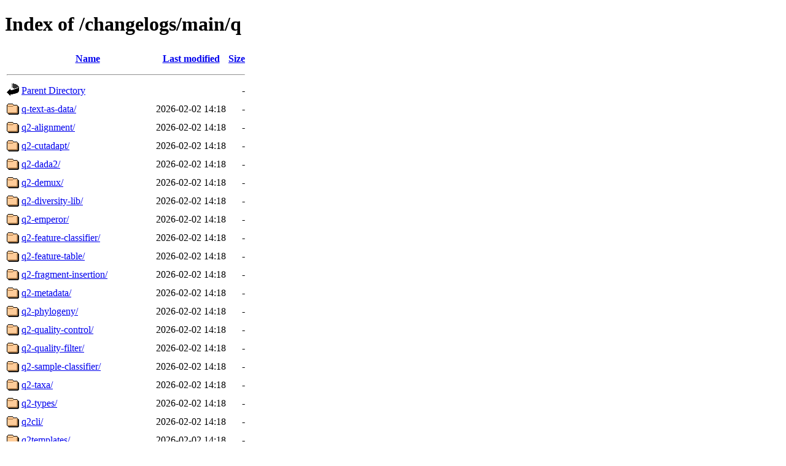

--- FILE ---
content_type: text/html;charset=UTF-8
request_url: https://metadata.ftp-master.debian.org/changelogs/main/q/
body_size: 3304
content:
<!DOCTYPE HTML PUBLIC "-//W3C//DTD HTML 4.01//EN" "http://www.w3.org/TR/html4/strict.dtd">
<html>
 <head>
  <title>Index of /changelogs/main/q</title>
 </head>
 <body>
<h1>Index of /changelogs/main/q</h1>
  <table>
   <tr><th valign="top"><img src="/icons/blank.gif" alt="[ICO]"></th><th><a href="?C=N;O=D">Name</a></th><th><a href="?C=M;O=A">Last modified</a></th><th><a href="?C=S;O=A">Size</a></th></tr>
   <tr><th colspan="4"><hr></th></tr>
<tr><td valign="top"><img src="/icons/back.gif" alt="[PARENTDIR]"></td><td><a href="/changelogs/main/">Parent Directory</a></td><td>&nbsp;</td><td align="right">  - </td></tr>
<tr><td valign="top"><img src="/icons/folder.gif" alt="[DIR]"></td><td><a href="q-text-as-data/">q-text-as-data/</a></td><td align="right">2026-02-02 14:18  </td><td align="right">  - </td></tr>
<tr><td valign="top"><img src="/icons/folder.gif" alt="[DIR]"></td><td><a href="q2-alignment/">q2-alignment/</a></td><td align="right">2026-02-02 14:18  </td><td align="right">  - </td></tr>
<tr><td valign="top"><img src="/icons/folder.gif" alt="[DIR]"></td><td><a href="q2-cutadapt/">q2-cutadapt/</a></td><td align="right">2026-02-02 14:18  </td><td align="right">  - </td></tr>
<tr><td valign="top"><img src="/icons/folder.gif" alt="[DIR]"></td><td><a href="q2-dada2/">q2-dada2/</a></td><td align="right">2026-02-02 14:18  </td><td align="right">  - </td></tr>
<tr><td valign="top"><img src="/icons/folder.gif" alt="[DIR]"></td><td><a href="q2-demux/">q2-demux/</a></td><td align="right">2026-02-02 14:18  </td><td align="right">  - </td></tr>
<tr><td valign="top"><img src="/icons/folder.gif" alt="[DIR]"></td><td><a href="q2-diversity-lib/">q2-diversity-lib/</a></td><td align="right">2026-02-02 14:18  </td><td align="right">  - </td></tr>
<tr><td valign="top"><img src="/icons/folder.gif" alt="[DIR]"></td><td><a href="q2-emperor/">q2-emperor/</a></td><td align="right">2026-02-02 14:18  </td><td align="right">  - </td></tr>
<tr><td valign="top"><img src="/icons/folder.gif" alt="[DIR]"></td><td><a href="q2-feature-classifier/">q2-feature-classifier/</a></td><td align="right">2026-02-02 14:18  </td><td align="right">  - </td></tr>
<tr><td valign="top"><img src="/icons/folder.gif" alt="[DIR]"></td><td><a href="q2-feature-table/">q2-feature-table/</a></td><td align="right">2026-02-02 14:18  </td><td align="right">  - </td></tr>
<tr><td valign="top"><img src="/icons/folder.gif" alt="[DIR]"></td><td><a href="q2-fragment-insertion/">q2-fragment-insertion/</a></td><td align="right">2026-02-02 14:18  </td><td align="right">  - </td></tr>
<tr><td valign="top"><img src="/icons/folder.gif" alt="[DIR]"></td><td><a href="q2-metadata/">q2-metadata/</a></td><td align="right">2026-02-02 14:18  </td><td align="right">  - </td></tr>
<tr><td valign="top"><img src="/icons/folder.gif" alt="[DIR]"></td><td><a href="q2-phylogeny/">q2-phylogeny/</a></td><td align="right">2026-02-02 14:18  </td><td align="right">  - </td></tr>
<tr><td valign="top"><img src="/icons/folder.gif" alt="[DIR]"></td><td><a href="q2-quality-control/">q2-quality-control/</a></td><td align="right">2026-02-02 14:18  </td><td align="right">  - </td></tr>
<tr><td valign="top"><img src="/icons/folder.gif" alt="[DIR]"></td><td><a href="q2-quality-filter/">q2-quality-filter/</a></td><td align="right">2026-02-02 14:18  </td><td align="right">  - </td></tr>
<tr><td valign="top"><img src="/icons/folder.gif" alt="[DIR]"></td><td><a href="q2-sample-classifier/">q2-sample-classifier/</a></td><td align="right">2026-02-02 14:18  </td><td align="right">  - </td></tr>
<tr><td valign="top"><img src="/icons/folder.gif" alt="[DIR]"></td><td><a href="q2-taxa/">q2-taxa/</a></td><td align="right">2026-02-02 14:18  </td><td align="right">  - </td></tr>
<tr><td valign="top"><img src="/icons/folder.gif" alt="[DIR]"></td><td><a href="q2-types/">q2-types/</a></td><td align="right">2026-02-02 14:18  </td><td align="right">  - </td></tr>
<tr><td valign="top"><img src="/icons/folder.gif" alt="[DIR]"></td><td><a href="q2cli/">q2cli/</a></td><td align="right">2026-02-02 14:18  </td><td align="right">  - </td></tr>
<tr><td valign="top"><img src="/icons/folder.gif" alt="[DIR]"></td><td><a href="q2templates/">q2templates/</a></td><td align="right">2026-02-02 14:18  </td><td align="right">  - </td></tr>
<tr><td valign="top"><img src="/icons/folder.gif" alt="[DIR]"></td><td><a href="q4wine/">q4wine/</a></td><td align="right">2026-02-02 14:18  </td><td align="right">  - </td></tr>
<tr><td valign="top"><img src="/icons/folder.gif" alt="[DIR]"></td><td><a href="qabc/">qabc/</a></td><td align="right">2026-02-02 14:18  </td><td align="right">  - </td></tr>
<tr><td valign="top"><img src="/icons/folder.gif" alt="[DIR]"></td><td><a href="qabcs/">qabcs/</a></td><td align="right">2026-02-02 14:18  </td><td align="right">  - </td></tr>
<tr><td valign="top"><img src="/icons/folder.gif" alt="[DIR]"></td><td><a href="qad/">qad/</a></td><td align="right">2026-02-02 14:18  </td><td align="right">  - </td></tr>
<tr><td valign="top"><img src="/icons/folder.gif" alt="[DIR]"></td><td><a href="qalculate-gtk/">qalculate-gtk/</a></td><td align="right">2026-02-02 14:18  </td><td align="right">  - </td></tr>
<tr><td valign="top"><img src="/icons/folder.gif" alt="[DIR]"></td><td><a href="qalculate-qt/">qalculate-qt/</a></td><td align="right">2026-02-02 14:18  </td><td align="right">  - </td></tr>
<tr><td valign="top"><img src="/icons/folder.gif" alt="[DIR]"></td><td><a href="qastools/">qastools/</a></td><td align="right">2026-02-02 14:18  </td><td align="right">  - </td></tr>
<tr><td valign="top"><img src="/icons/folder.gif" alt="[DIR]"></td><td><a href="qasync/">qasync/</a></td><td align="right">2026-02-02 14:18  </td><td align="right">  - </td></tr>
<tr><td valign="top"><img src="/icons/folder.gif" alt="[DIR]"></td><td><a href="qatengine/">qatengine/</a></td><td align="right">2026-02-02 14:18  </td><td align="right">  - </td></tr>
<tr><td valign="top"><img src="/icons/folder.gif" alt="[DIR]"></td><td><a href="qatlib/">qatlib/</a></td><td align="right">2026-02-02 14:18  </td><td align="right">  - </td></tr>
<tr><td valign="top"><img src="/icons/folder.gif" alt="[DIR]"></td><td><a href="qatzip/">qatzip/</a></td><td align="right">2026-02-02 14:18  </td><td align="right">  - </td></tr>
<tr><td valign="top"><img src="/icons/folder.gif" alt="[DIR]"></td><td><a href="qbe/">qbe/</a></td><td align="right">2026-02-02 14:18  </td><td align="right">  - </td></tr>
<tr><td valign="top"><img src="/icons/folder.gif" alt="[DIR]"></td><td><a href="qbittorrent/">qbittorrent/</a></td><td align="right">2026-02-02 14:18  </td><td align="right">  - </td></tr>
<tr><td valign="top"><img src="/icons/folder.gif" alt="[DIR]"></td><td><a href="qbootctl/">qbootctl/</a></td><td align="right">2026-02-02 14:18  </td><td align="right">  - </td></tr>
<tr><td valign="top"><img src="/icons/folder.gif" alt="[DIR]"></td><td><a href="qbrew/">qbrew/</a></td><td align="right">2026-02-02 14:18  </td><td align="right">  - </td></tr>
<tr><td valign="top"><img src="/icons/folder.gif" alt="[DIR]"></td><td><a href="qbrz/">qbrz/</a></td><td align="right">2026-02-02 14:18  </td><td align="right">  - </td></tr>
<tr><td valign="top"><img src="/icons/folder.gif" alt="[DIR]"></td><td><a href="qbs/">qbs/</a></td><td align="right">2026-02-02 14:18  </td><td align="right">  - </td></tr>
<tr><td valign="top"><img src="/icons/folder.gif" alt="[DIR]"></td><td><a href="qca2/">qca2/</a></td><td align="right">2026-02-02 14:18  </td><td align="right">  - </td></tr>
<tr><td valign="top"><img src="/icons/folder.gif" alt="[DIR]"></td><td><a href="qcalcfilehash/">qcalcfilehash/</a></td><td align="right">2026-02-02 14:18  </td><td align="right">  - </td></tr>
<tr><td valign="top"><img src="/icons/folder.gif" alt="[DIR]"></td><td><a href="qcat/">qcat/</a></td><td align="right">2026-02-02 14:18  </td><td align="right">  - </td></tr>
<tr><td valign="top"><img src="/icons/folder.gif" alt="[DIR]"></td><td><a href="qcelemental/">qcelemental/</a></td><td align="right">2026-02-02 14:18  </td><td align="right">  - </td></tr>
<tr><td valign="top"><img src="/icons/folder.gif" alt="[DIR]"></td><td><a href="qcengine/">qcengine/</a></td><td align="right">2026-02-02 14:18  </td><td align="right">  - </td></tr>
<tr><td valign="top"><img src="/icons/folder.gif" alt="[DIR]"></td><td><a href="qcodeeditor/">qcodeeditor/</a></td><td align="right">2026-02-02 14:18  </td><td align="right">  - </td></tr>
<tr><td valign="top"><img src="/icons/folder.gif" alt="[DIR]"></td><td><a href="qcom-firmware-extract/">qcom-firmware-extract/</a></td><td align="right">2026-02-02 14:18  </td><td align="right">  - </td></tr>
<tr><td valign="top"><img src="/icons/folder.gif" alt="[DIR]"></td><td><a href="qcom-phone-utils/">qcom-phone-utils/</a></td><td align="right">2026-02-02 14:18  </td><td align="right">  - </td></tr>
<tr><td valign="top"><img src="/icons/folder.gif" alt="[DIR]"></td><td><a href="qcomicbook/">qcomicbook/</a></td><td align="right">2026-02-02 14:18  </td><td align="right">  - </td></tr>
<tr><td valign="top"><img src="/icons/folder.gif" alt="[DIR]"></td><td><a href="qconf/">qconf/</a></td><td align="right">2026-02-02 14:18  </td><td align="right">  - </td></tr>
<tr><td valign="top"><img src="/icons/folder.gif" alt="[DIR]"></td><td><a href="qcontrol/">qcontrol/</a></td><td align="right">2026-02-02 14:18  </td><td align="right">  - </td></tr>
<tr><td valign="top"><img src="/icons/folder.gif" alt="[DIR]"></td><td><a href="qcoro/">qcoro/</a></td><td align="right">2026-02-02 14:18  </td><td align="right">  - </td></tr>
<tr><td valign="top"><img src="/icons/folder.gif" alt="[DIR]"></td><td><a href="qcumber/">qcumber/</a></td><td align="right">2026-02-02 14:18  </td><td align="right">  - </td></tr>
<tr><td valign="top"><img src="/icons/folder.gif" alt="[DIR]"></td><td><a href="qcustomplot/">qcustomplot/</a></td><td align="right">2026-02-02 14:18  </td><td align="right">  - </td></tr>
<tr><td valign="top"><img src="/icons/folder.gif" alt="[DIR]"></td><td><a href="qd/">qd/</a></td><td align="right">2026-02-02 14:18  </td><td align="right">  - </td></tr>
<tr><td valign="top"><img src="/icons/folder.gif" alt="[DIR]"></td><td><a href="qdacco/">qdacco/</a></td><td align="right">2026-02-02 14:18  </td><td align="right">  - </td></tr>
<tr><td valign="top"><img src="/icons/folder.gif" alt="[DIR]"></td><td><a href="qdarkstyle/">qdarkstyle/</a></td><td align="right">2026-02-02 14:18  </td><td align="right">  - </td></tr>
<tr><td valign="top"><img src="/icons/folder.gif" alt="[DIR]"></td><td><a href="qdbm/">qdbm/</a></td><td align="right">2026-02-02 14:18  </td><td align="right">  - </td></tr>
<tr><td valign="top"><img src="/icons/folder.gif" alt="[DIR]"></td><td><a href="qdirstat/">qdirstat/</a></td><td align="right">2026-02-02 14:18  </td><td align="right">  - </td></tr>
<tr><td valign="top"><img src="/icons/folder.gif" alt="[DIR]"></td><td><a href="qdiskinfo/">qdiskinfo/</a></td><td align="right">2026-02-02 14:18  </td><td align="right">  - </td></tr>
<tr><td valign="top"><img src="/icons/folder.gif" alt="[DIR]"></td><td><a href="qdjango/">qdjango/</a></td><td align="right">2026-02-02 14:18  </td><td align="right">  - </td></tr>
<tr><td valign="top"><img src="/icons/folder.gif" alt="[DIR]"></td><td><a href="qdl/">qdl/</a></td><td align="right">2026-02-02 14:18  </td><td align="right">  - </td></tr>
<tr><td valign="top"><img src="/icons/folder.gif" alt="[DIR]"></td><td><a href="qdmr/">qdmr/</a></td><td align="right">2026-02-02 14:18  </td><td align="right">  - </td></tr>
<tr><td valign="top"><img src="/icons/folder.gif" alt="[DIR]"></td><td><a href="qdox/">qdox/</a></td><td align="right">2026-02-02 14:18  </td><td align="right">  - </td></tr>
<tr><td valign="top"><img src="/icons/folder.gif" alt="[DIR]"></td><td><a href="qdox2/">qdox2/</a></td><td align="right">2026-02-02 14:18  </td><td align="right">  - </td></tr>
<tr><td valign="top"><img src="/icons/folder.gif" alt="[DIR]"></td><td><a href="qdwizard/">qdwizard/</a></td><td align="right">2026-02-02 14:18  </td><td align="right">  - </td></tr>
<tr><td valign="top"><img src="/icons/folder.gif" alt="[DIR]"></td><td><a href="qelectrotech/">qelectrotech/</a></td><td align="right">2026-02-02 14:18  </td><td align="right">  - </td></tr>
<tr><td valign="top"><img src="/icons/folder.gif" alt="[DIR]"></td><td><a href="qemu-web-desktop/">qemu-web-desktop/</a></td><td align="right">2026-02-02 14:18  </td><td align="right">  - </td></tr>
<tr><td valign="top"><img src="/icons/folder.gif" alt="[DIR]"></td><td><a href="qemu/">qemu/</a></td><td align="right">2026-02-02 14:18  </td><td align="right">  - </td></tr>
<tr><td valign="top"><img src="/icons/folder.gif" alt="[DIR]"></td><td><a href="qepcad/">qepcad/</a></td><td align="right">2026-02-02 14:18  </td><td align="right">  - </td></tr>
<tr><td valign="top"><img src="/icons/folder.gif" alt="[DIR]"></td><td><a href="qevercloud/">qevercloud/</a></td><td align="right">2026-02-02 14:18  </td><td align="right">  - </td></tr>
<tr><td valign="top"><img src="/icons/folder.gif" alt="[DIR]"></td><td><a href="qfits/">qfits/</a></td><td align="right">2026-02-02 14:18  </td><td align="right">  - </td></tr>
<tr><td valign="top"><img src="/icons/folder.gif" alt="[DIR]"></td><td><a href="qflipper/">qflipper/</a></td><td align="right">2026-02-02 14:18  </td><td align="right">  - </td></tr>
<tr><td valign="top"><img src="/icons/folder.gif" alt="[DIR]"></td><td><a href="qflow/">qflow/</a></td><td align="right">2026-02-02 14:18  </td><td align="right">  - </td></tr>
<tr><td valign="top"><img src="/icons/folder.gif" alt="[DIR]"></td><td><a href="qgis/">qgis/</a></td><td align="right">2026-02-02 14:18  </td><td align="right">  - </td></tr>
<tr><td valign="top"><img src="/icons/folder.gif" alt="[DIR]"></td><td><a href="qgis3-survex-import/">qgis3-survex-import/</a></td><td align="right">2026-02-02 14:18  </td><td align="right">  - </td></tr>
<tr><td valign="top"><img src="/icons/folder.gif" alt="[DIR]"></td><td><a href="qgit/">qgit/</a></td><td align="right">2026-02-02 14:18  </td><td align="right">  - </td></tr>
<tr><td valign="top"><img src="/icons/folder.gif" alt="[DIR]"></td><td><a href="qgnomeplatform/">qgnomeplatform/</a></td><td align="right">2026-02-02 14:18  </td><td align="right">  - </td></tr>
<tr><td valign="top"><img src="/icons/folder.gif" alt="[DIR]"></td><td><a href="qgo/">qgo/</a></td><td align="right">2026-02-02 14:18  </td><td align="right">  - </td></tr>
<tr><td valign="top"><img src="/icons/folder.gif" alt="[DIR]"></td><td><a href="qgpgme/">qgpgme/</a></td><td align="right">2026-02-02 14:18  </td><td align="right">  - </td></tr>
<tr><td valign="top"><img src="/icons/folder.gif" alt="[DIR]"></td><td><a href="qhttpengine/">qhttpengine/</a></td><td align="right">2026-02-02 14:18  </td><td align="right">  - </td></tr>
<tr><td valign="top"><img src="/icons/folder.gif" alt="[DIR]"></td><td><a href="qhull/">qhull/</a></td><td align="right">2026-02-02 14:18  </td><td align="right">  - </td></tr>
<tr><td valign="top"><img src="/icons/folder.gif" alt="[DIR]"></td><td><a href="qiime/">qiime/</a></td><td align="right">2026-02-02 14:18  </td><td align="right">  - </td></tr>
<tr><td valign="top"><img src="/icons/folder.gif" alt="[DIR]"></td><td><a href="qimgv/">qimgv/</a></td><td align="right">2026-02-02 14:18  </td><td align="right">  - </td></tr>
<tr><td valign="top"><img src="/icons/folder.gif" alt="[DIR]"></td><td><a href="qingping-ble/">qingping-ble/</a></td><td align="right">2026-02-02 14:18  </td><td align="right">  - </td></tr>
<tr><td valign="top"><img src="/icons/folder.gif" alt="[DIR]"></td><td><a href="qiskit-ibmq-provider/">qiskit-ibmq-provider/</a></td><td align="right">2026-02-02 14:18  </td><td align="right">  - </td></tr>
<tr><td valign="top"><img src="/icons/folder.gif" alt="[DIR]"></td><td><a href="qiskit-terra/">qiskit-terra/</a></td><td align="right">2026-02-02 14:18  </td><td align="right">  - </td></tr>
<tr><td valign="top"><img src="/icons/folder.gif" alt="[DIR]"></td><td><a href="qiv/">qiv/</a></td><td align="right">2026-02-02 14:18  </td><td align="right">  - </td></tr>
<tr><td valign="top"><img src="/icons/folder.gif" alt="[DIR]"></td><td><a href="qjackctl/">qjackctl/</a></td><td align="right">2026-02-02 14:18  </td><td align="right">  - </td></tr>
<tr><td valign="top"><img src="/icons/folder.gif" alt="[DIR]"></td><td><a href="qjackrcd/">qjackrcd/</a></td><td align="right">2026-02-02 14:18  </td><td align="right">  - </td></tr>
<tr><td valign="top"><img src="/icons/folder.gif" alt="[DIR]"></td><td><a href="qjoypad/">qjoypad/</a></td><td align="right">2026-02-02 14:18  </td><td align="right">  - </td></tr>
<tr><td valign="top"><img src="/icons/folder.gif" alt="[DIR]"></td><td><a href="qla-tools/">qla-tools/</a></td><td align="right">2026-02-02 14:18  </td><td align="right">  - </td></tr>
<tr><td valign="top"><img src="/icons/folder.gif" alt="[DIR]"></td><td><a href="qlcplus/">qlcplus/</a></td><td align="right">2026-02-02 14:18  </td><td align="right">  - </td></tr>
<tr><td valign="top"><img src="/icons/folder.gif" alt="[DIR]"></td><td><a href="qlipper/">qlipper/</a></td><td align="right">2026-02-02 14:18  </td><td align="right">  - </td></tr>
<tr><td valign="top"><img src="/icons/folder.gif" alt="[DIR]"></td><td><a href="qlogo/">qlogo/</a></td><td align="right">2026-02-02 14:18  </td><td align="right">  - </td></tr>
<tr><td valign="top"><img src="/icons/folder.gif" alt="[DIR]"></td><td><a href="qm-dsp/">qm-dsp/</a></td><td align="right">2026-02-02 14:18  </td><td align="right">  - </td></tr>
<tr><td valign="top"><img src="/icons/folder.gif" alt="[DIR]"></td><td><a href="qmapshack/">qmapshack/</a></td><td align="right">2026-02-02 14:18  </td><td align="right">  - </td></tr>
<tr><td valign="top"><img src="/icons/folder.gif" alt="[DIR]"></td><td><a href="qmath3d/">qmath3d/</a></td><td align="right">2026-02-02 14:18  </td><td align="right">  - </td></tr>
<tr><td valign="top"><img src="/icons/folder.gif" alt="[DIR]"></td><td><a href="qmc/">qmc/</a></td><td align="right">2026-02-02 14:18  </td><td align="right">  - </td></tr>
<tr><td valign="top"><img src="/icons/folder.gif" alt="[DIR]"></td><td><a href="qmenu/">qmenu/</a></td><td align="right">2026-02-02 14:18  </td><td align="right">  - </td></tr>
<tr><td valign="top"><img src="/icons/folder.gif" alt="[DIR]"></td><td><a href="qmenumodel/">qmenumodel/</a></td><td align="right">2026-02-02 14:18  </td><td align="right">  - </td></tr>
<tr><td valign="top"><img src="/icons/folder.gif" alt="[DIR]"></td><td><a href="qmf/">qmf/</a></td><td align="right">2026-02-02 14:18  </td><td align="right">  - </td></tr>
<tr><td valign="top"><img src="/icons/folder.gif" alt="[DIR]"></td><td><a href="qmidiarp/">qmidiarp/</a></td><td align="right">2026-02-02 14:18  </td><td align="right">  - </td></tr>
<tr><td valign="top"><img src="/icons/folder.gif" alt="[DIR]"></td><td><a href="qmidictl/">qmidictl/</a></td><td align="right">2026-02-02 14:18  </td><td align="right">  - </td></tr>
<tr><td valign="top"><img src="/icons/folder.gif" alt="[DIR]"></td><td><a href="qmidinet/">qmidinet/</a></td><td align="right">2026-02-02 14:18  </td><td align="right">  - </td></tr>
<tr><td valign="top"><img src="/icons/folder.gif" alt="[DIR]"></td><td><a href="qmidiroute/">qmidiroute/</a></td><td align="right">2026-02-02 14:18  </td><td align="right">  - </td></tr>
<tr><td valign="top"><img src="/icons/folder.gif" alt="[DIR]"></td><td><a href="qmk/">qmk/</a></td><td align="right">2026-02-02 14:18  </td><td align="right">  - </td></tr>
<tr><td valign="top"><img src="/icons/folder.gif" alt="[DIR]"></td><td><a href="qml-mode/">qml-mode/</a></td><td align="right">2026-02-02 14:18  </td><td align="right">  - </td></tr>
<tr><td valign="top"><img src="/icons/folder.gif" alt="[DIR]"></td><td><a href="qmlkonsole/">qmlkonsole/</a></td><td align="right">2026-02-02 14:18  </td><td align="right">  - </td></tr>
<tr><td valign="top"><img src="/icons/folder.gif" alt="[DIR]"></td><td><a href="qmltermwidget/">qmltermwidget/</a></td><td align="right">2026-02-02 14:18  </td><td align="right">  - </td></tr>
<tr><td valign="top"><img src="/icons/folder.gif" alt="[DIR]"></td><td><a href="qmmp/">qmmp/</a></td><td align="right">2026-02-02 14:18  </td><td align="right">  - </td></tr>
<tr><td valign="top"><img src="/icons/folder.gif" alt="[DIR]"></td><td><a href="qnapi/">qnapi/</a></td><td align="right">2026-02-02 14:18  </td><td align="right">  - </td></tr>
<tr><td valign="top"><img src="/icons/folder.gif" alt="[DIR]"></td><td><a href="qnetload/">qnetload/</a></td><td align="right">2026-02-02 14:18  </td><td align="right">  - </td></tr>
<tr><td valign="top"><img src="/icons/folder.gif" alt="[DIR]"></td><td><a href="qnetstatview/">qnetstatview/</a></td><td align="right">2026-02-02 14:18  </td><td align="right">  - </td></tr>
<tr><td valign="top"><img src="/icons/folder.gif" alt="[DIR]"></td><td><a href="qnodeeditor/">qnodeeditor/</a></td><td align="right">2026-02-02 14:18  </td><td align="right">  - </td></tr>
<tr><td valign="top"><img src="/icons/folder.gif" alt="[DIR]"></td><td><a href="qoauth/">qoauth/</a></td><td align="right">2026-02-02 14:18  </td><td align="right">  - </td></tr>
<tr><td valign="top"><img src="/icons/folder.gif" alt="[DIR]"></td><td><a href="qoi/">qoi/</a></td><td align="right">2026-02-02 14:18  </td><td align="right">  - </td></tr>
<tr><td valign="top"><img src="/icons/folder.gif" alt="[DIR]"></td><td><a href="qonk/">qonk/</a></td><td align="right">2026-02-02 14:18  </td><td align="right">  - </td></tr>
<tr><td valign="top"><img src="/icons/folder.gif" alt="[DIR]"></td><td><a href="qosmic/">qosmic/</a></td><td align="right">2026-02-02 14:18  </td><td align="right">  - </td></tr>
<tr><td valign="top"><img src="/icons/folder.gif" alt="[DIR]"></td><td><a href="qpack/">qpack/</a></td><td align="right">2026-02-02 14:18  </td><td align="right">  - </td></tr>
<tr><td valign="top"><img src="/icons/folder.gif" alt="[DIR]"></td><td><a href="qpdf/">qpdf/</a></td><td align="right">2026-02-02 14:18  </td><td align="right">  - </td></tr>
<tr><td valign="top"><img src="/icons/folder.gif" alt="[DIR]"></td><td><a href="qpdfview/">qpdfview/</a></td><td align="right">2026-02-02 14:18  </td><td align="right">  - </td></tr>
<tr><td valign="top"><img src="/icons/folder.gif" alt="[DIR]"></td><td><a href="qperf/">qperf/</a></td><td align="right">2026-02-02 14:18  </td><td align="right">  - </td></tr>
<tr><td valign="top"><img src="/icons/folder.gif" alt="[DIR]"></td><td><a href="qpid-proton-j-extensions/">qpid-proton-j-extensions/</a></td><td align="right">2026-02-02 14:18  </td><td align="right">  - </td></tr>
<tr><td valign="top"><img src="/icons/folder.gif" alt="[DIR]"></td><td><a href="qpid-proton-j/">qpid-proton-j/</a></td><td align="right">2026-02-02 14:18  </td><td align="right">  - </td></tr>
<tr><td valign="top"><img src="/icons/folder.gif" alt="[DIR]"></td><td><a href="qpid-proton/">qpid-proton/</a></td><td align="right">2026-02-02 14:18  </td><td align="right">  - </td></tr>
<tr><td valign="top"><img src="/icons/folder.gif" alt="[DIR]"></td><td><a href="qprint/">qprint/</a></td><td align="right">2026-02-02 14:18  </td><td align="right">  - </td></tr>
<tr><td valign="top"><img src="/icons/folder.gif" alt="[DIR]"></td><td><a href="qps/">qps/</a></td><td align="right">2026-02-02 14:18  </td><td align="right">  - </td></tr>
<tr><td valign="top"><img src="/icons/folder.gif" alt="[DIR]"></td><td><a href="qpsmtpd/">qpsmtpd/</a></td><td align="right">2026-02-02 14:18  </td><td align="right">  - </td></tr>
<tr><td valign="top"><img src="/icons/folder.gif" alt="[DIR]"></td><td><a href="qpwgraph/">qpwgraph/</a></td><td align="right">2026-02-02 14:18  </td><td align="right">  - </td></tr>
<tr><td valign="top"><img src="/icons/folder.gif" alt="[DIR]"></td><td><a href="qpxtool/">qpxtool/</a></td><td align="right">2026-02-02 14:18  </td><td align="right">  - </td></tr>
<tr><td valign="top"><img src="/icons/folder.gif" alt="[DIR]"></td><td><a href="qqc2-breeze-style/">qqc2-breeze-style/</a></td><td align="right">2026-02-02 14:18  </td><td align="right">  - </td></tr>
<tr><td valign="top"><img src="/icons/folder.gif" alt="[DIR]"></td><td><a href="qqc2-desktop-style/">qqc2-desktop-style/</a></td><td align="right">2026-02-02 14:18  </td><td align="right">  - </td></tr>
<tr><td valign="top"><img src="/icons/folder.gif" alt="[DIR]"></td><td><a href="qqc2-suru-style/">qqc2-suru-style/</a></td><td align="right">2026-02-02 14:18  </td><td align="right">  - </td></tr>
<tr><td valign="top"><img src="/icons/folder.gif" alt="[DIR]"></td><td><a href="qqwing/">qqwing/</a></td><td align="right">2026-02-02 14:18  </td><td align="right">  - </td></tr>
<tr><td valign="top"><img src="/icons/folder.gif" alt="[DIR]"></td><td><a href="qr-code-generator/">qr-code-generator/</a></td><td align="right">2026-02-02 14:18  </td><td align="right">  - </td></tr>
<tr><td valign="top"><img src="/icons/folder.gif" alt="[DIR]"></td><td><a href="qr-tools/">qr-tools/</a></td><td align="right">2026-02-02 14:18  </td><td align="right">  - </td></tr>
<tr><td valign="top"><img src="/icons/folder.gif" alt="[DIR]"></td><td><a href="qrca/">qrca/</a></td><td align="right">2026-02-02 14:18  </td><td align="right">  - </td></tr>
<tr><td valign="top"><img src="/icons/folder.gif" alt="[DIR]"></td><td><a href="qreator/">qreator/</a></td><td align="right">2026-02-02 14:18  </td><td align="right">  - </td></tr>
<tr><td valign="top"><img src="/icons/folder.gif" alt="[DIR]"></td><td><a href="qrencode/">qrencode/</a></td><td align="right">2026-02-02 14:18  </td><td align="right">  - </td></tr>
<tr><td valign="top"><img src="/icons/folder.gif" alt="[DIR]"></td><td><a href="qrisk2/">qrisk2/</a></td><td align="right">2026-02-02 14:18  </td><td align="right">  - </td></tr>
<tr><td valign="top"><img src="/icons/folder.gif" alt="[DIR]"></td><td><a href="qrouter/">qrouter/</a></td><td align="right">2026-02-02 14:18  </td><td align="right">  - </td></tr>
<tr><td valign="top"><img src="/icons/folder.gif" alt="[DIR]"></td><td><a href="qrq/">qrq/</a></td><td align="right">2026-02-02 14:18  </td><td align="right">  - </td></tr>
<tr><td valign="top"><img src="/icons/folder.gif" alt="[DIR]"></td><td><a href="qrterminal/">qrterminal/</a></td><td align="right">2026-02-02 14:18  </td><td align="right">  - </td></tr>
<tr><td valign="top"><img src="/icons/folder.gif" alt="[DIR]"></td><td><a href="qrtr/">qrtr/</a></td><td align="right">2026-02-02 14:18  </td><td align="right">  - </td></tr>
<tr><td valign="top"><img src="/icons/folder.gif" alt="[DIR]"></td><td><a href="qrupdate/">qrupdate/</a></td><td align="right">2026-02-02 14:18  </td><td align="right">  - </td></tr>
<tr><td valign="top"><img src="/icons/folder.gif" alt="[DIR]"></td><td><a href="qsampler/">qsampler/</a></td><td align="right">2026-02-02 14:18  </td><td align="right">  - </td></tr>
<tr><td valign="top"><img src="/icons/folder.gif" alt="[DIR]"></td><td><a href="qscintilla2/">qscintilla2/</a></td><td align="right">2026-02-02 14:18  </td><td align="right">  - </td></tr>
<tr><td valign="top"><img src="/icons/folder.gif" alt="[DIR]"></td><td><a href="qsopt-ex/">qsopt-ex/</a></td><td align="right">2026-02-02 14:18  </td><td align="right">  - </td></tr>
<tr><td valign="top"><img src="/icons/folder.gif" alt="[DIR]"></td><td><a href="qspeakers/">qspeakers/</a></td><td align="right">2026-02-02 14:18  </td><td align="right">  - </td></tr>
<tr><td valign="top"><img src="/icons/folder.gif" alt="[DIR]"></td><td><a href="qsstv/">qsstv/</a></td><td align="right">2026-02-02 14:18  </td><td align="right">  - </td></tr>
<tr><td valign="top"><img src="/icons/folder.gif" alt="[DIR]"></td><td><a href="qstardict/">qstardict/</a></td><td align="right">2026-02-02 14:18  </td><td align="right">  - </td></tr>
<tr><td valign="top"><img src="/icons/folder.gif" alt="[DIR]"></td><td><a href="qstat/">qstat/</a></td><td align="right">2026-02-02 14:18  </td><td align="right">  - </td></tr>
<tr><td valign="top"><img src="/icons/folder.gif" alt="[DIR]"></td><td><a href="qstopmotion/">qstopmotion/</a></td><td align="right">2026-02-02 14:18  </td><td align="right">  - </td></tr>
<tr><td valign="top"><img src="/icons/folder.gif" alt="[DIR]"></td><td><a href="qstylizer/">qstylizer/</a></td><td align="right">2026-02-02 14:18  </td><td align="right">  - </td></tr>
<tr><td valign="top"><img src="/icons/folder.gif" alt="[DIR]"></td><td><a href="qsynth/">qsynth/</a></td><td align="right">2026-02-02 14:18  </td><td align="right">  - </td></tr>
<tr><td valign="top"><img src="/icons/folder.gif" alt="[DIR]"></td><td><a href="qt-advanced-docking-system/">qt-advanced-docking-system/</a></td><td align="right">2026-02-02 14:18  </td><td align="right">  - </td></tr>
<tr><td valign="top"><img src="/icons/folder.gif" alt="[DIR]"></td><td><a href="qt-avif-image-plugin/">qt-avif-image-plugin/</a></td><td align="right">2026-02-02 14:18  </td><td align="right">  - </td></tr>
<tr><td valign="top"><img src="/icons/folder.gif" alt="[DIR]"></td><td><a href="qt-color-widgets/">qt-color-widgets/</a></td><td align="right">2026-02-02 14:18  </td><td align="right">  - </td></tr>
<tr><td valign="top"><img src="/icons/folder.gif" alt="[DIR]"></td><td><a href="qt-gstreamer/">qt-gstreamer/</a></td><td align="right">2026-02-02 14:18  </td><td align="right">  - </td></tr>
<tr><td valign="top"><img src="/icons/folder.gif" alt="[DIR]"></td><td><a href="qt-material/">qt-material/</a></td><td align="right">2026-02-02 14:18  </td><td align="right">  - </td></tr>
<tr><td valign="top"><img src="/icons/folder.gif" alt="[DIR]"></td><td><a href="qt-qml-models/">qt-qml-models/</a></td><td align="right">2026-02-02 14:18  </td><td align="right">  - </td></tr>
<tr><td valign="top"><img src="/icons/folder.gif" alt="[DIR]"></td><td><a href="qt3d-opensource-src/">qt3d-opensource-src/</a></td><td align="right">2026-02-02 14:18  </td><td align="right">  - </td></tr>
<tr><td valign="top"><img src="/icons/folder.gif" alt="[DIR]"></td><td><a href="qt5-style-kvantum/">qt5-style-kvantum/</a></td><td align="right">2026-02-02 14:18  </td><td align="right">  - </td></tr>
<tr><td valign="top"><img src="/icons/folder.gif" alt="[DIR]"></td><td><a href="qt5-ukui-platformtheme/">qt5-ukui-platformtheme/</a></td><td align="right">2026-02-02 14:18  </td><td align="right">  - </td></tr>
<tr><td valign="top"><img src="/icons/folder.gif" alt="[DIR]"></td><td><a href="qt5ct/">qt5ct/</a></td><td align="right">2026-02-02 14:18  </td><td align="right">  - </td></tr>
<tr><td valign="top"><img src="/icons/folder.gif" alt="[DIR]"></td><td><a href="qt5reactor/">qt5reactor/</a></td><td align="right">2026-02-02 14:18  </td><td align="right">  - </td></tr>
<tr><td valign="top"><img src="/icons/folder.gif" alt="[DIR]"></td><td><a href="qt6-3d/">qt6-3d/</a></td><td align="right">2026-02-02 14:18  </td><td align="right">  - </td></tr>
<tr><td valign="top"><img src="/icons/folder.gif" alt="[DIR]"></td><td><a href="qt6-5compat/">qt6-5compat/</a></td><td align="right">2026-02-02 14:18  </td><td align="right">  - </td></tr>
<tr><td valign="top"><img src="/icons/folder.gif" alt="[DIR]"></td><td><a href="qt6-base/">qt6-base/</a></td><td align="right">2026-02-02 14:18  </td><td align="right">  - </td></tr>
<tr><td valign="top"><img src="/icons/folder.gif" alt="[DIR]"></td><td><a href="qt6-charts/">qt6-charts/</a></td><td align="right">2026-02-02 14:18  </td><td align="right">  - </td></tr>
<tr><td valign="top"><img src="/icons/folder.gif" alt="[DIR]"></td><td><a href="qt6-connectivity/">qt6-connectivity/</a></td><td align="right">2026-02-02 14:18  </td><td align="right">  - </td></tr>
<tr><td valign="top"><img src="/icons/folder.gif" alt="[DIR]"></td><td><a href="qt6-datavis3d/">qt6-datavis3d/</a></td><td align="right">2026-02-02 14:18  </td><td align="right">  - </td></tr>
<tr><td valign="top"><img src="/icons/folder.gif" alt="[DIR]"></td><td><a href="qt6-declarative/">qt6-declarative/</a></td><td align="right">2026-02-02 14:18  </td><td align="right">  - </td></tr>
<tr><td valign="top"><img src="/icons/folder.gif" alt="[DIR]"></td><td><a href="qt6-graphs/">qt6-graphs/</a></td><td align="right">2026-02-02 14:18  </td><td align="right">  - </td></tr>
<tr><td valign="top"><img src="/icons/folder.gif" alt="[DIR]"></td><td><a href="qt6-grpc/">qt6-grpc/</a></td><td align="right">2026-02-02 14:18  </td><td align="right">  - </td></tr>
<tr><td valign="top"><img src="/icons/folder.gif" alt="[DIR]"></td><td><a href="qt6-httpserver/">qt6-httpserver/</a></td><td align="right">2026-02-02 14:18  </td><td align="right">  - </td></tr>
<tr><td valign="top"><img src="/icons/folder.gif" alt="[DIR]"></td><td><a href="qt6-imageformats/">qt6-imageformats/</a></td><td align="right">2026-02-02 14:18  </td><td align="right">  - </td></tr>
<tr><td valign="top"><img src="/icons/folder.gif" alt="[DIR]"></td><td><a href="qt6-languageserver/">qt6-languageserver/</a></td><td align="right">2026-02-02 14:18  </td><td align="right">  - </td></tr>
<tr><td valign="top"><img src="/icons/folder.gif" alt="[DIR]"></td><td><a href="qt6-location/">qt6-location/</a></td><td align="right">2026-02-02 14:18  </td><td align="right">  - </td></tr>
<tr><td valign="top"><img src="/icons/folder.gif" alt="[DIR]"></td><td><a href="qt6-lottie/">qt6-lottie/</a></td><td align="right">2026-02-02 14:18  </td><td align="right">  - </td></tr>
<tr><td valign="top"><img src="/icons/folder.gif" alt="[DIR]"></td><td><a href="qt6-multimedia/">qt6-multimedia/</a></td><td align="right">2026-02-02 14:18  </td><td align="right">  - </td></tr>
<tr><td valign="top"><img src="/icons/folder.gif" alt="[DIR]"></td><td><a href="qt6-networkauth/">qt6-networkauth/</a></td><td align="right">2026-02-02 14:18  </td><td align="right">  - </td></tr>
<tr><td valign="top"><img src="/icons/folder.gif" alt="[DIR]"></td><td><a href="qt6-positioning/">qt6-positioning/</a></td><td align="right">2026-02-02 14:18  </td><td align="right">  - </td></tr>
<tr><td valign="top"><img src="/icons/folder.gif" alt="[DIR]"></td><td><a href="qt6-quick3d/">qt6-quick3d/</a></td><td align="right">2026-02-02 14:18  </td><td align="right">  - </td></tr>
<tr><td valign="top"><img src="/icons/folder.gif" alt="[DIR]"></td><td><a href="qt6-quick3dphysics/">qt6-quick3dphysics/</a></td><td align="right">2026-02-02 14:18  </td><td align="right">  - </td></tr>
<tr><td valign="top"><img src="/icons/folder.gif" alt="[DIR]"></td><td><a href="qt6-quickeffectmaker/">qt6-quickeffectmaker/</a></td><td align="right">2026-02-02 14:18  </td><td align="right">  - </td></tr>
<tr><td valign="top"><img src="/icons/folder.gif" alt="[DIR]"></td><td><a href="qt6-quicktimeline/">qt6-quicktimeline/</a></td><td align="right">2026-02-02 14:18  </td><td align="right">  - </td></tr>
<tr><td valign="top"><img src="/icons/folder.gif" alt="[DIR]"></td><td><a href="qt6-remoteobjects/">qt6-remoteobjects/</a></td><td align="right">2026-02-02 14:18  </td><td align="right">  - </td></tr>
<tr><td valign="top"><img src="/icons/folder.gif" alt="[DIR]"></td><td><a href="qt6-scxml/">qt6-scxml/</a></td><td align="right">2026-02-02 14:18  </td><td align="right">  - </td></tr>
<tr><td valign="top"><img src="/icons/folder.gif" alt="[DIR]"></td><td><a href="qt6-sensors/">qt6-sensors/</a></td><td align="right">2026-02-02 14:18  </td><td align="right">  - </td></tr>
<tr><td valign="top"><img src="/icons/folder.gif" alt="[DIR]"></td><td><a href="qt6-serialbus/">qt6-serialbus/</a></td><td align="right">2026-02-02 14:18  </td><td align="right">  - </td></tr>
<tr><td valign="top"><img src="/icons/folder.gif" alt="[DIR]"></td><td><a href="qt6-serialport/">qt6-serialport/</a></td><td align="right">2026-02-02 14:18  </td><td align="right">  - </td></tr>
<tr><td valign="top"><img src="/icons/folder.gif" alt="[DIR]"></td><td><a href="qt6-shadertools/">qt6-shadertools/</a></td><td align="right">2026-02-02 14:18  </td><td align="right">  - </td></tr>
<tr><td valign="top"><img src="/icons/folder.gif" alt="[DIR]"></td><td><a href="qt6-speech/">qt6-speech/</a></td><td align="right">2026-02-02 14:18  </td><td align="right">  - </td></tr>
<tr><td valign="top"><img src="/icons/folder.gif" alt="[DIR]"></td><td><a href="qt6-svg/">qt6-svg/</a></td><td align="right">2026-02-02 14:18  </td><td align="right">  - </td></tr>
<tr><td valign="top"><img src="/icons/folder.gif" alt="[DIR]"></td><td><a href="qt6-tools/">qt6-tools/</a></td><td align="right">2026-02-02 14:18  </td><td align="right">  - </td></tr>
<tr><td valign="top"><img src="/icons/folder.gif" alt="[DIR]"></td><td><a href="qt6-translations/">qt6-translations/</a></td><td align="right">2026-02-02 14:18  </td><td align="right">  - </td></tr>
<tr><td valign="top"><img src="/icons/folder.gif" alt="[DIR]"></td><td><a href="qt6-virtualkeyboard/">qt6-virtualkeyboard/</a></td><td align="right">2026-02-02 14:18  </td><td align="right">  - </td></tr>
<tr><td valign="top"><img src="/icons/folder.gif" alt="[DIR]"></td><td><a href="qt6-wayland/">qt6-wayland/</a></td><td align="right">2026-02-02 14:18  </td><td align="right">  - </td></tr>
<tr><td valign="top"><img src="/icons/folder.gif" alt="[DIR]"></td><td><a href="qt6-webchannel/">qt6-webchannel/</a></td><td align="right">2026-02-02 14:18  </td><td align="right">  - </td></tr>
<tr><td valign="top"><img src="/icons/folder.gif" alt="[DIR]"></td><td><a href="qt6-webengine/">qt6-webengine/</a></td><td align="right">2026-02-02 14:18  </td><td align="right">  - </td></tr>
<tr><td valign="top"><img src="/icons/folder.gif" alt="[DIR]"></td><td><a href="qt6-websockets/">qt6-websockets/</a></td><td align="right">2026-02-02 14:18  </td><td align="right">  - </td></tr>
<tr><td valign="top"><img src="/icons/folder.gif" alt="[DIR]"></td><td><a href="qt6-webview/">qt6-webview/</a></td><td align="right">2026-02-02 14:18  </td><td align="right">  - </td></tr>
<tr><td valign="top"><img src="/icons/folder.gif" alt="[DIR]"></td><td><a href="qt6ct/">qt6ct/</a></td><td align="right">2026-02-02 14:18  </td><td align="right">  - </td></tr>
<tr><td valign="top"><img src="/icons/folder.gif" alt="[DIR]"></td><td><a href="qtads/">qtads/</a></td><td align="right">2026-02-02 14:18  </td><td align="right">  - </td></tr>
<tr><td valign="top"><img src="/icons/folder.gif" alt="[DIR]"></td><td><a href="qtav/">qtav/</a></td><td align="right">2026-02-02 14:18  </td><td align="right">  - </td></tr>
<tr><td valign="top"><img src="/icons/folder.gif" alt="[DIR]"></td><td><a href="qtbase-opensource-src-gles/">qtbase-opensource-src-gles/</a></td><td align="right">2026-02-02 14:18  </td><td align="right">  - </td></tr>
<tr><td valign="top"><img src="/icons/folder.gif" alt="[DIR]"></td><td><a href="qtbase-opensource-src/">qtbase-opensource-src/</a></td><td align="right">2026-02-02 14:18  </td><td align="right">  - </td></tr>
<tr><td valign="top"><img src="/icons/folder.gif" alt="[DIR]"></td><td><a href="qtcharts-opensource-src/">qtcharts-opensource-src/</a></td><td align="right">2026-02-02 14:18  </td><td align="right">  - </td></tr>
<tr><td valign="top"><img src="/icons/folder.gif" alt="[DIR]"></td><td><a href="qtchooser/">qtchooser/</a></td><td align="right">2026-02-02 14:18  </td><td align="right">  - </td></tr>
<tr><td valign="top"><img src="/icons/folder.gif" alt="[DIR]"></td><td><a href="qtconnectivity-opensource-src/">qtconnectivity-opensource-src/</a></td><td align="right">2026-02-02 14:18  </td><td align="right">  - </td></tr>
<tr><td valign="top"><img src="/icons/folder.gif" alt="[DIR]"></td><td><a href="qtcontacts-sqlite/">qtcontacts-sqlite/</a></td><td align="right">2026-02-02 14:18  </td><td align="right">  - </td></tr>
<tr><td valign="top"><img src="/icons/folder.gif" alt="[DIR]"></td><td><a href="qtcreator/">qtcreator/</a></td><td align="right">2026-02-02 14:18  </td><td align="right">  - </td></tr>
<tr><td valign="top"><img src="/icons/folder.gif" alt="[DIR]"></td><td><a href="qtcurve/">qtcurve/</a></td><td align="right">2026-02-02 14:18  </td><td align="right">  - </td></tr>
<tr><td valign="top"><img src="/icons/folder.gif" alt="[DIR]"></td><td><a href="qtdatavis3d-everywhere-src/">qtdatavis3d-everywhere-src/</a></td><td align="right">2026-02-02 14:18  </td><td align="right">  - </td></tr>
<tr><td valign="top"><img src="/icons/folder.gif" alt="[DIR]"></td><td><a href="qtdbusextended/">qtdbusextended/</a></td><td align="right">2026-02-02 14:18  </td><td align="right">  - </td></tr>
<tr><td valign="top"><img src="/icons/folder.gif" alt="[DIR]"></td><td><a href="qtdeclarative-opensource-src-gles/">qtdeclarative-opensource-src-gles/</a></td><td align="right">2026-02-02 14:18  </td><td align="right">  - </td></tr>
<tr><td valign="top"><img src="/icons/folder.gif" alt="[DIR]"></td><td><a href="qtdeclarative-opensource-src/">qtdeclarative-opensource-src/</a></td><td align="right">2026-02-02 14:18  </td><td align="right">  - </td></tr>
<tr><td valign="top"><img src="/icons/folder.gif" alt="[DIR]"></td><td><a href="qtdoc-opensource-src/">qtdoc-opensource-src/</a></td><td align="right">2026-02-02 14:18  </td><td align="right">  - </td></tr>
<tr><td valign="top"><img src="/icons/folder.gif" alt="[DIR]"></td><td><a href="qterm/">qterm/</a></td><td align="right">2026-02-02 14:18  </td><td align="right">  - </td></tr>
<tr><td valign="top"><img src="/icons/folder.gif" alt="[DIR]"></td><td><a href="qterminal/">qterminal/</a></td><td align="right">2026-02-02 14:18  </td><td align="right">  - </td></tr>
<tr><td valign="top"><img src="/icons/folder.gif" alt="[DIR]"></td><td><a href="qtermwidget/">qtermwidget/</a></td><td align="right">2026-02-02 14:18  </td><td align="right">  - </td></tr>
<tr><td valign="top"><img src="/icons/folder.gif" alt="[DIR]"></td><td><a href="qtfeedback-opensource-src/">qtfeedback-opensource-src/</a></td><td align="right">2026-02-02 14:18  </td><td align="right">  - </td></tr>
<tr><td valign="top"><img src="/icons/folder.gif" alt="[DIR]"></td><td><a href="qtgamepad-everywhere-src/">qtgamepad-everywhere-src/</a></td><td align="right">2026-02-02 14:18  </td><td align="right">  - </td></tr>
<tr><td valign="top"><img src="/icons/folder.gif" alt="[DIR]"></td><td><a href="qtgraphicaleffects-opensource-src/">qtgraphicaleffects-opensource-src/</a></td><td align="right">2026-02-02 14:18  </td><td align="right">  - </td></tr>
<tr><td valign="top"><img src="/icons/folder.gif" alt="[DIR]"></td><td><a href="qthid-fcd-controller/">qthid-fcd-controller/</a></td><td align="right">2026-02-02 14:18  </td><td align="right">  - </td></tr>
<tr><td valign="top"><img src="/icons/folder.gif" alt="[DIR]"></td><td><a href="qtile/">qtile/</a></td><td align="right">2026-02-02 14:18  </td><td align="right">  - </td></tr>
<tr><td valign="top"><img src="/icons/folder.gif" alt="[DIR]"></td><td><a href="qtilitools/">qtilitools/</a></td><td align="right">2026-02-02 14:18  </td><td align="right">  - </td></tr>
<tr><td valign="top"><img src="/icons/folder.gif" alt="[DIR]"></td><td><a href="qtimageformats-opensource-src/">qtimageformats-opensource-src/</a></td><td align="right">2026-02-02 14:18  </td><td align="right">  - </td></tr>
<tr><td valign="top"><img src="/icons/folder.gif" alt="[DIR]"></td><td><a href="qtkeychain/">qtkeychain/</a></td><td align="right">2026-02-02 14:18  </td><td align="right">  - </td></tr>
<tr><td valign="top"><img src="/icons/folder.gif" alt="[DIR]"></td><td><a href="qtlocation-opensource-src/">qtlocation-opensource-src/</a></td><td align="right">2026-02-02 14:18  </td><td align="right">  - </td></tr>
<tr><td valign="top"><img src="/icons/folder.gif" alt="[DIR]"></td><td><a href="qtlomiri-appmenutheme/">qtlomiri-appmenutheme/</a></td><td align="right">2026-02-02 14:18  </td><td align="right">  - </td></tr>
<tr><td valign="top"><img src="/icons/folder.gif" alt="[DIR]"></td><td><a href="qtltools/">qtltools/</a></td><td align="right">2026-02-02 14:18  </td><td align="right">  - </td></tr>
<tr><td valign="top"><img src="/icons/folder.gif" alt="[DIR]"></td><td><a href="qtmir/">qtmir/</a></td><td align="right">2026-02-02 14:18  </td><td align="right">  - </td></tr>
<tr><td valign="top"><img src="/icons/folder.gif" alt="[DIR]"></td><td><a href="qtmpris/">qtmpris/</a></td><td align="right">2026-02-02 14:18  </td><td align="right">  - </td></tr>
<tr><td valign="top"><img src="/icons/folder.gif" alt="[DIR]"></td><td><a href="qtmultimedia-opensource-src/">qtmultimedia-opensource-src/</a></td><td align="right">2026-02-02 14:18  </td><td align="right">  - </td></tr>
<tr><td valign="top"><img src="/icons/folder.gif" alt="[DIR]"></td><td><a href="qtnetworkauth-everywhere-src/">qtnetworkauth-everywhere-src/</a></td><td align="right">2026-02-02 14:18  </td><td align="right">  - </td></tr>
<tr><td valign="top"><img src="/icons/folder.gif" alt="[DIR]"></td><td><a href="qtop/">qtop/</a></td><td align="right">2026-02-02 14:18  </td><td align="right">  - </td></tr>
<tr><td valign="top"><img src="/icons/folder.gif" alt="[DIR]"></td><td><a href="qtorganizer-mkcal/">qtorganizer-mkcal/</a></td><td align="right">2026-02-02 14:18  </td><td align="right">  - </td></tr>
<tr><td valign="top"><img src="/icons/folder.gif" alt="[DIR]"></td><td><a href="qtox/">qtox/</a></td><td align="right">2026-02-02 14:18  </td><td align="right">  - </td></tr>
<tr><td valign="top"><img src="/icons/folder.gif" alt="[DIR]"></td><td><a href="qtpass/">qtpass/</a></td><td align="right">2026-02-02 14:18  </td><td align="right">  - </td></tr>
<tr><td valign="top"><img src="/icons/folder.gif" alt="[DIR]"></td><td><a href="qtpim-opensource-src/">qtpim-opensource-src/</a></td><td align="right">2026-02-02 14:18  </td><td align="right">  - </td></tr>
<tr><td valign="top"><img src="/icons/folder.gif" alt="[DIR]"></td><td><a href="qtquickcontrols-opensource-src/">qtquickcontrols-opensource-src/</a></td><td align="right">2026-02-02 14:18  </td><td align="right">  - </td></tr>
<tr><td valign="top"><img src="/icons/folder.gif" alt="[DIR]"></td><td><a href="qtquickcontrols2-opensource-src/">qtquickcontrols2-opensource-src/</a></td><td align="right">2026-02-02 14:18  </td><td align="right">  - </td></tr>
<tr><td valign="top"><img src="/icons/folder.gif" alt="[DIR]"></td><td><a href="qtractor/">qtractor/</a></td><td align="right">2026-02-02 14:18  </td><td align="right">  - </td></tr>
<tr><td valign="top"><img src="/icons/folder.gif" alt="[DIR]"></td><td><a href="qtremoteobjects-everywhere-src/">qtremoteobjects-everywhere-src/</a></td><td align="right">2026-02-02 14:18  </td><td align="right">  - </td></tr>
<tr><td valign="top"><img src="/icons/folder.gif" alt="[DIR]"></td><td><a href="qtrvsim/">qtrvsim/</a></td><td align="right">2026-02-02 14:18  </td><td align="right">  - </td></tr>
<tr><td valign="top"><img src="/icons/folder.gif" alt="[DIR]"></td><td><a href="qtsass/">qtsass/</a></td><td align="right">2026-02-02 14:18  </td><td align="right">  - </td></tr>
<tr><td valign="top"><img src="/icons/folder.gif" alt="[DIR]"></td><td><a href="qtscript-opensource-src/">qtscript-opensource-src/</a></td><td align="right">2026-02-02 14:18  </td><td align="right">  - </td></tr>
<tr><td valign="top"><img src="/icons/folder.gif" alt="[DIR]"></td><td><a href="qtscrob/">qtscrob/</a></td><td align="right">2026-02-02 14:18  </td><td align="right">  - </td></tr>
<tr><td valign="top"><img src="/icons/folder.gif" alt="[DIR]"></td><td><a href="qtscxml-everywhere-src/">qtscxml-everywhere-src/</a></td><td align="right">2026-02-02 14:18  </td><td align="right">  - </td></tr>
<tr><td valign="top"><img src="/icons/folder.gif" alt="[DIR]"></td><td><a href="qtsensors-opensource-src/">qtsensors-opensource-src/</a></td><td align="right">2026-02-02 14:18  </td><td align="right">  - </td></tr>
<tr><td valign="top"><img src="/icons/folder.gif" alt="[DIR]"></td><td><a href="qtserialbus-everywhere-src/">qtserialbus-everywhere-src/</a></td><td align="right">2026-02-02 14:18  </td><td align="right">  - </td></tr>
<tr><td valign="top"><img src="/icons/folder.gif" alt="[DIR]"></td><td><a href="qtserialport-opensource-src/">qtserialport-opensource-src/</a></td><td align="right">2026-02-02 14:18  </td><td align="right">  - </td></tr>
<tr><td valign="top"><img src="/icons/folder.gif" alt="[DIR]"></td><td><a href="qtspeech-opensource-src/">qtspeech-opensource-src/</a></td><td align="right">2026-02-02 14:18  </td><td align="right">  - </td></tr>
<tr><td valign="top"><img src="/icons/folder.gif" alt="[DIR]"></td><td><a href="qtspell/">qtspell/</a></td><td align="right">2026-02-02 14:18  </td><td align="right">  - </td></tr>
<tr><td valign="top"><img src="/icons/folder.gif" alt="[DIR]"></td><td><a href="qtstyleplugins-src/">qtstyleplugins-src/</a></td><td align="right">2026-02-02 14:18  </td><td align="right">  - </td></tr>
<tr><td valign="top"><img src="/icons/folder.gif" alt="[DIR]"></td><td><a href="qtsvg-opensource-src/">qtsvg-opensource-src/</a></td><td align="right">2026-02-02 14:18  </td><td align="right">  - </td></tr>
<tr><td valign="top"><img src="/icons/folder.gif" alt="[DIR]"></td><td><a href="qtsystems-opensource-src/">qtsystems-opensource-src/</a></td><td align="right">2026-02-02 14:18  </td><td align="right">  - </td></tr>
<tr><td valign="top"><img src="/icons/folder.gif" alt="[DIR]"></td><td><a href="qttinysa/">qttinysa/</a></td><td align="right">2026-02-02 14:18  </td><td align="right">  - </td></tr>
<tr><td valign="top"><img src="/icons/folder.gif" alt="[DIR]"></td><td><a href="qttools-opensource-src/">qttools-opensource-src/</a></td><td align="right">2026-02-02 14:18  </td><td align="right">  - </td></tr>
<tr><td valign="top"><img src="/icons/folder.gif" alt="[DIR]"></td><td><a href="qttranslations-opensource-src/">qttranslations-opensource-src/</a></td><td align="right">2026-02-02 14:18  </td><td align="right">  - </td></tr>
<tr><td valign="top"><img src="/icons/folder.gif" alt="[DIR]"></td><td><a href="qtvirtualkeyboard-opensource-src/">qtvirtualkeyboard-opensource-src/</a></td><td align="right">2026-02-02 14:18  </td><td align="right">  - </td></tr>
<tr><td valign="top"><img src="/icons/folder.gif" alt="[DIR]"></td><td><a href="qtwayland-opensource-src/">qtwayland-opensource-src/</a></td><td align="right">2026-02-02 14:18  </td><td align="right">  - </td></tr>
<tr><td valign="top"><img src="/icons/folder.gif" alt="[DIR]"></td><td><a href="qtwebchannel-opensource-src/">qtwebchannel-opensource-src/</a></td><td align="right">2026-02-02 14:18  </td><td align="right">  - </td></tr>
<tr><td valign="top"><img src="/icons/folder.gif" alt="[DIR]"></td><td><a href="qtwebengine-opensource-src/">qtwebengine-opensource-src/</a></td><td align="right">2026-02-02 14:18  </td><td align="right">  - </td></tr>
<tr><td valign="top"><img src="/icons/folder.gif" alt="[DIR]"></td><td><a href="qtwebkit-opensource-src/">qtwebkit-opensource-src/</a></td><td align="right">2026-02-02 14:18  </td><td align="right">  - </td></tr>
<tr><td valign="top"><img src="/icons/folder.gif" alt="[DIR]"></td><td><a href="qtwebsockets-opensource-src/">qtwebsockets-opensource-src/</a></td><td align="right">2026-02-02 14:18  </td><td align="right">  - </td></tr>
<tr><td valign="top"><img src="/icons/folder.gif" alt="[DIR]"></td><td><a href="qtwebview-opensource-src/">qtwebview-opensource-src/</a></td><td align="right">2026-02-02 14:18  </td><td align="right">  - </td></tr>
<tr><td valign="top"><img src="/icons/folder.gif" alt="[DIR]"></td><td><a href="qtx11extras-opensource-src/">qtx11extras-opensource-src/</a></td><td align="right">2026-02-02 14:18  </td><td align="right">  - </td></tr>
<tr><td valign="top"><img src="/icons/folder.gif" alt="[DIR]"></td><td><a href="qtxdg-tools/">qtxdg-tools/</a></td><td align="right">2026-02-02 14:18  </td><td align="right">  - </td></tr>
<tr><td valign="top"><img src="/icons/folder.gif" alt="[DIR]"></td><td><a href="qtxmlpatterns-opensource-src/">qtxmlpatterns-opensource-src/</a></td><td align="right">2026-02-02 14:18  </td><td align="right">  - </td></tr>
<tr><td valign="top"><img src="/icons/folder.gif" alt="[DIR]"></td><td><a href="quadprog/">quadprog/</a></td><td align="right">2026-02-02 14:18  </td><td align="right">  - </td></tr>
<tr><td valign="top"><img src="/icons/folder.gif" alt="[DIR]"></td><td><a href="quadrapassel/">quadrapassel/</a></td><td align="right">2026-02-02 14:18  </td><td align="right">  - </td></tr>
<tr><td valign="top"><img src="/icons/folder.gif" alt="[DIR]"></td><td><a href="quadrule/">quadrule/</a></td><td align="right">2026-02-02 14:18  </td><td align="right">  - </td></tr>
<tr><td valign="top"><img src="/icons/folder.gif" alt="[DIR]"></td><td><a href="quakespasm/">quakespasm/</a></td><td align="right">2026-02-02 14:18  </td><td align="right">  - </td></tr>
<tr><td valign="top"><img src="/icons/folder.gif" alt="[DIR]"></td><td><a href="quantlib-refman-html/">quantlib-refman-html/</a></td><td align="right">2026-02-02 14:18  </td><td align="right">  - </td></tr>
<tr><td valign="top"><img src="/icons/folder.gif" alt="[DIR]"></td><td><a href="quantlib-swig/">quantlib-swig/</a></td><td align="right">2026-02-02 14:18  </td><td align="right">  - </td></tr>
<tr><td valign="top"><img src="/icons/folder.gif" alt="[DIR]"></td><td><a href="quantlib/">quantlib/</a></td><td align="right">2026-02-02 14:18  </td><td align="right">  - </td></tr>
<tr><td valign="top"><img src="/icons/folder.gif" alt="[DIR]"></td><td><a href="quantum-espresso-data-sssp/">quantum-espresso-data-sssp/</a></td><td align="right">2026-02-02 14:18  </td><td align="right">  - </td></tr>
<tr><td valign="top"><img src="/icons/folder.gif" alt="[DIR]"></td><td><a href="quark-sphinx-theme/">quark-sphinx-theme/</a></td><td align="right">2026-02-02 14:18  </td><td align="right">  - </td></tr>
<tr><td valign="top"><img src="/icons/folder.gif" alt="[DIR]"></td><td><a href="quarry/">quarry/</a></td><td align="right">2026-02-02 14:18  </td><td align="right">  - </td></tr>
<tr><td valign="top"><img src="/icons/folder.gif" alt="[DIR]"></td><td><a href="quart/">quart/</a></td><td align="right">2026-02-02 14:18  </td><td align="right">  - </td></tr>
<tr><td valign="top"><img src="/icons/folder.gif" alt="[DIR]"></td><td><a href="quassel/">quassel/</a></td><td align="right">2026-02-02 14:18  </td><td align="right">  - </td></tr>
<tr><td valign="top"><img src="/icons/folder.gif" alt="[DIR]"></td><td><a href="quasselc/">quasselc/</a></td><td align="right">2026-02-02 14:18  </td><td align="right">  - </td></tr>
<tr><td valign="top"><img src="/icons/folder.gif" alt="[DIR]"></td><td><a href="quaternion/">quaternion/</a></td><td align="right">2026-02-02 14:18  </td><td align="right">  - </td></tr>
<tr><td valign="top"><img src="/icons/folder.gif" alt="[DIR]"></td><td><a href="quelcom/">quelcom/</a></td><td align="right">2026-02-02 14:18  </td><td align="right">  - </td></tr>
<tr><td valign="top"><img src="/icons/folder.gif" alt="[DIR]"></td><td><a href="quesoglc/">quesoglc/</a></td><td align="right">2026-02-02 14:18  </td><td align="right">  - </td></tr>
<tr><td valign="top"><img src="/icons/folder.gif" alt="[DIR]"></td><td><a href="queue-async/">queue-async/</a></td><td align="right">2026-02-02 14:18  </td><td align="right">  - </td></tr>
<tr><td valign="top"><img src="/icons/folder.gif" alt="[DIR]"></td><td><a href="queue-el/">queue-el/</a></td><td align="right">2026-02-02 14:18  </td><td align="right">  - </td></tr>
<tr><td valign="top"><img src="/icons/folder.gif" alt="[DIR]"></td><td><a href="quickcal/">quickcal/</a></td><td align="right">2026-02-02 14:18  </td><td align="right">  - </td></tr>
<tr><td valign="top"><img src="/icons/folder.gif" alt="[DIR]"></td><td><a href="quickemu/">quickemu/</a></td><td align="right">2026-02-02 14:18  </td><td align="right">  - </td></tr>
<tr><td valign="top"><img src="/icons/folder.gif" alt="[DIR]"></td><td><a href="quickfix/">quickfix/</a></td><td align="right">2026-02-02 14:18  </td><td align="right">  - </td></tr>
<tr><td valign="top"><img src="/icons/folder.gif" alt="[DIR]"></td><td><a href="quickflux/">quickflux/</a></td><td align="right">2026-02-02 14:18  </td><td align="right">  - </td></tr>
<tr><td valign="top"><img src="/icons/folder.gif" alt="[DIR]"></td><td><a href="quickjs/">quickjs/</a></td><td align="right">2026-02-02 14:18  </td><td align="right">  - </td></tr>
<tr><td valign="top"><img src="/icons/folder.gif" alt="[DIR]"></td><td><a href="quicklisp/">quicklisp/</a></td><td align="right">2026-02-02 14:18  </td><td align="right">  - </td></tr>
<tr><td valign="top"><img src="/icons/folder.gif" alt="[DIR]"></td><td><a href="quickml/">quickml/</a></td><td align="right">2026-02-02 14:18  </td><td align="right">  - </td></tr>
<tr><td valign="top"><img src="/icons/folder.gif" alt="[DIR]"></td><td><a href="quickplot/">quickplot/</a></td><td align="right">2026-02-02 14:18  </td><td align="right">  - </td></tr>
<tr><td valign="top"><img src="/icons/folder.gif" alt="[DIR]"></td><td><a href="quickroute-gps/">quickroute-gps/</a></td><td align="right">2026-02-02 14:18  </td><td align="right">  - </td></tr>
<tr><td valign="top"><img src="/icons/folder.gif" alt="[DIR]"></td><td><a href="quicktext/">quicktext/</a></td><td align="right">2026-02-02 14:18  </td><td align="right">  - </td></tr>
<tr><td valign="top"><img src="/icons/folder.gif" alt="[DIR]"></td><td><a href="quicktree/">quicktree/</a></td><td align="right">2026-02-02 14:18  </td><td align="right">  - </td></tr>
<tr><td valign="top"><img src="/icons/folder.gif" alt="[DIR]"></td><td><a href="quicktun/">quicktun/</a></td><td align="right">2026-02-02 14:18  </td><td align="right">  - </td></tr>
<tr><td valign="top"><img src="/icons/folder.gif" alt="[DIR]"></td><td><a href="quilt/">quilt/</a></td><td align="right">2026-02-02 14:18  </td><td align="right">  - </td></tr>
<tr><td valign="top"><img src="/icons/folder.gif" alt="[DIR]"></td><td><a href="quintuple/">quintuple/</a></td><td align="right">2026-02-02 14:18  </td><td align="right">  - </td></tr>
<tr><td valign="top"><img src="/icons/folder.gif" alt="[DIR]"></td><td><a href="quisk/">quisk/</a></td><td align="right">2026-02-02 14:18  </td><td align="right">  - </td></tr>
<tr><td valign="top"><img src="/icons/folder.gif" alt="[DIR]"></td><td><a href="quitcount/">quitcount/</a></td><td align="right">2026-02-02 14:18  </td><td align="right">  - </td></tr>
<tr><td valign="top"><img src="/icons/folder.gif" alt="[DIR]"></td><td><a href="quiterss/">quiterss/</a></td><td align="right">2026-02-02 14:18  </td><td align="right">  - </td></tr>
<tr><td valign="top"><img src="/icons/folder.gif" alt="[DIR]"></td><td><a href="qunit-selenium/">qunit-selenium/</a></td><td align="right">2026-02-02 14:18  </td><td align="right">  - </td></tr>
<tr><td valign="top"><img src="/icons/folder.gif" alt="[DIR]"></td><td><a href="quodlibet/">quodlibet/</a></td><td align="right">2026-02-02 14:18  </td><td align="right">  - </td></tr>
<tr><td valign="top"><img src="/icons/folder.gif" alt="[DIR]"></td><td><a href="quoin-clojure/">quoin-clojure/</a></td><td align="right">2026-02-02 14:18  </td><td align="right">  - </td></tr>
<tr><td valign="top"><img src="/icons/folder.gif" alt="[DIR]"></td><td><a href="quorum/">quorum/</a></td><td align="right">2026-02-02 14:18  </td><td align="right">  - </td></tr>
<tr><td valign="top"><img src="/icons/folder.gif" alt="[DIR]"></td><td><a href="quota/">quota/</a></td><td align="right">2026-02-02 14:18  </td><td align="right">  - </td></tr>
<tr><td valign="top"><img src="/icons/folder.gif" alt="[DIR]"></td><td><a href="quotatool/">quotatool/</a></td><td align="right">2026-02-02 14:18  </td><td align="right">  - </td></tr>
<tr><td valign="top"><img src="/icons/folder.gif" alt="[DIR]"></td><td><a href="qutebrowser/">qutebrowser/</a></td><td align="right">2026-02-02 14:18  </td><td align="right">  - </td></tr>
<tr><td valign="top"><img src="/icons/folder.gif" alt="[DIR]"></td><td><a href="qutemol/">qutemol/</a></td><td align="right">2026-02-02 14:18  </td><td align="right">  - </td></tr>
<tr><td valign="top"><img src="/icons/folder.gif" alt="[DIR]"></td><td><a href="qutip/">qutip/</a></td><td align="right">2026-02-02 14:18  </td><td align="right">  - </td></tr>
<tr><td valign="top"><img src="/icons/folder.gif" alt="[DIR]"></td><td><a href="quvi/">quvi/</a></td><td align="right">2026-02-02 14:18  </td><td align="right">  - </td></tr>
<tr><td valign="top"><img src="/icons/folder.gif" alt="[DIR]"></td><td><a href="qvge/">qvge/</a></td><td align="right">2026-02-02 14:18  </td><td align="right">  - </td></tr>
<tr><td valign="top"><img src="/icons/folder.gif" alt="[DIR]"></td><td><a href="qviaggiatreno/">qviaggiatreno/</a></td><td align="right">2026-02-02 14:18  </td><td align="right">  - </td></tr>
<tr><td valign="top"><img src="/icons/folder.gif" alt="[DIR]"></td><td><a href="qwebdavlib/">qwebdavlib/</a></td><td align="right">2026-02-02 14:18  </td><td align="right">  - </td></tr>
<tr><td valign="top"><img src="/icons/folder.gif" alt="[DIR]"></td><td><a href="qwertone/">qwertone/</a></td><td align="right">2026-02-02 14:18  </td><td align="right">  - </td></tr>
<tr><td valign="top"><img src="/icons/folder.gif" alt="[DIR]"></td><td><a href="qwinff/">qwinff/</a></td><td align="right">2026-02-02 14:18  </td><td align="right">  - </td></tr>
<tr><td valign="top"><img src="/icons/folder.gif" alt="[DIR]"></td><td><a href="qwo/">qwo/</a></td><td align="right">2026-02-02 14:18  </td><td align="right">  - </td></tr>
<tr><td valign="top"><img src="/icons/folder.gif" alt="[DIR]"></td><td><a href="qwprot/">qwprot/</a></td><td align="right">2026-02-02 14:18  </td><td align="right">  - </td></tr>
<tr><td valign="top"><img src="/icons/folder.gif" alt="[DIR]"></td><td><a href="qwt/">qwt/</a></td><td align="right">2026-02-02 14:18  </td><td align="right">  - </td></tr>
<tr><td valign="top"><img src="/icons/folder.gif" alt="[DIR]"></td><td><a href="qwtplot3d/">qwtplot3d/</a></td><td align="right">2026-02-02 14:18  </td><td align="right">  - </td></tr>
<tr><td valign="top"><img src="/icons/folder.gif" alt="[DIR]"></td><td><a href="qxgedit/">qxgedit/</a></td><td align="right">2026-02-02 14:18  </td><td align="right">  - </td></tr>
<tr><td valign="top"><img src="/icons/folder.gif" alt="[DIR]"></td><td><a href="qxmpp/">qxmpp/</a></td><td align="right">2026-02-02 14:18  </td><td align="right">  - </td></tr>
<tr><td valign="top"><img src="/icons/folder.gif" alt="[DIR]"></td><td><a href="qxw/">qxw/</a></td><td align="right">2026-02-02 14:18  </td><td align="right">  - </td></tr>
<tr><td valign="top"><img src="/icons/folder.gif" alt="[DIR]"></td><td><a href="qzxing/">qzxing/</a></td><td align="right">2026-02-02 14:18  </td><td align="right">  - </td></tr>
   <tr><th colspan="4"><hr></th></tr>
</table>
<address>Apache Server at metadata.ftp-master.debian.org Port 443</address>
</body></html>
